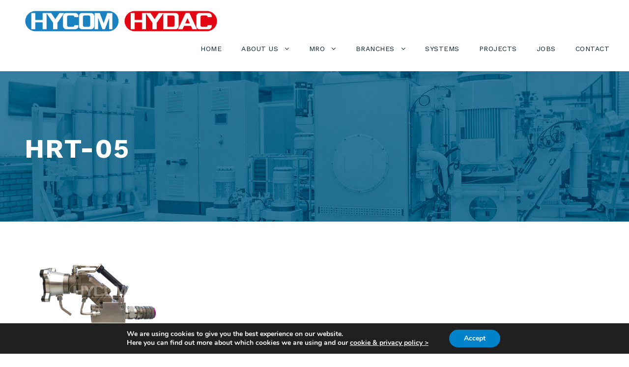

--- FILE ---
content_type: text/css;charset=UTF-8
request_url: https://hycom.nl/?display_custom_css=css&ver=6.8.3
body_size: -167
content:
li.menu-item.wpml-ls-slot-46.wpml-ls-item.wpml-ls-item-en.wpml-ls-menu-item.wpml-ls-first-item.menu-item-wpml-ls-46-en.infinite-normal-menu {
    padding-right: 0px;
}
li.menu-item.wpml-ls-slot-46.wpml-ls-item.wpml-ls-item-nl.wpml-ls-menu-item.wpml-ls-first-item.menu-item-wpml-ls-46-nl.infinite-normal-menu
{
 padding-right: 0px;
}